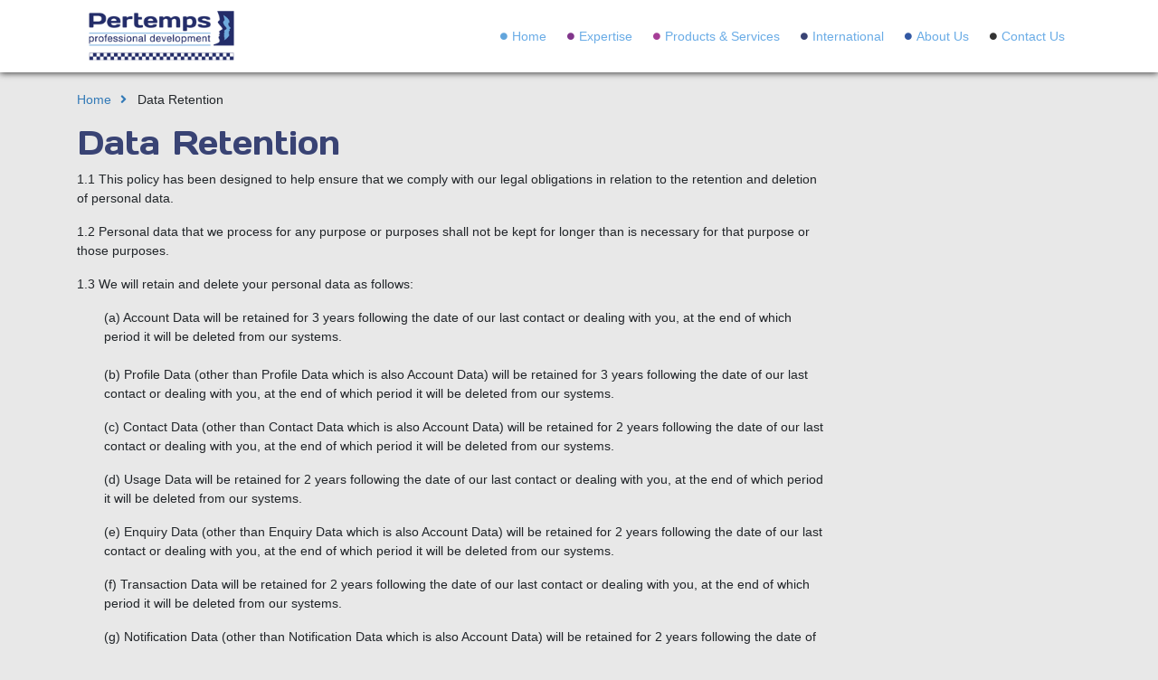

--- FILE ---
content_type: text/html; charset=utf-8
request_url: https://www.pertempspd.co.uk/data-retention/
body_size: 14029
content:
        

    <!doctype html>

    <html lang="en">
    <head>
        
        <!-- Google Tag Manager -->
<script>(function(w,d,s,l,i){w[l]=w[l]||[];w[l].push({'gtm.start':
new Date().getTime(),event:'gtm.js'});var f=d.getElementsByTagName(s)[0],
j=d.createElement(s),dl=l!='dataLayer'?'&l='+l:'';j.async=true;j.src=
'https://www.googletagmanager.com/gtm.js?id='+i+dl;f.parentNode.insertBefore(j,f);
})(window,document,'script','dataLayer','GTM-TCFX48X');</script>
<!-- End Google Tag Manager -->    <meta name="viewport" content="width=device-width, initial-scale=1.0">
        <title>Data Retention</title>
        <meta name="keywords" content="Data Retention" />
        <meta property="og:title" content="Data Retention | Pertemps Professional Development" />
        <meta name="twitter:title" content="Data Retention | Pertemps Professional Development" />
        <meta name="description" content="Data Retention" />
        <meta name="og:description" content="" />
        <meta name="twitter:description" content="" />
    <meta property="og:url" content="http://www.pertempspd.co.uk/data-retention/" />
        <meta property="og:type" content="" />
        <meta property="og:image" content="http://www.pertempspd.co.uk/media/0qxpv4ht/pertemps-logo.gif" />
        <meta property="og:site_name" content="Pertemps Professional Development" />
        <meta name="twitter:card" content="">
        <meta property="twitter:image" content="http://www.pertempspd.co.uk/media/0qxpv4ht/pertemps-logo.gif" />
        <meta name="twitter:site" content="Pertemps Professional Development" />
        <meta name="author" content="Pertemps Professional Development">


        <script src="https://code.jquery.com/jquery-3.4.1.min.js"
                integrity="sha256-CSXorXvZcTkaix6Yvo6HppcZGetbYMGWSFlBw8HfCJo="
                crossorigin="anonymous"></script>
        <link rel="stylesheet" href="https://cdnjs.cloudflare.com/ajax/libs/font-awesome/5.11.1/css/all.min.css" />
        <link href="https://maxcdn.bootstrapcdn.com/font-awesome/4.6.3/css/font-awesome.min.css" rel="stylesheet">
        <link rel="stylesheet" href="https://stackpath.bootstrapcdn.com/bootstrap/4.3.1/css/bootstrap.min.css" />
        <script src="https://stackpath.bootstrapcdn.com/bootstrap/4.3.1/js/bootstrap.min.js" defer></script>
        <link rel="stylesheet" type="text/css" href="https://cdnjs.cloudflare.com/ajax/libs/slick-carousel/1.9.0/slick.min.css" />
        <link rel="stylesheet" type="text/css" href="https://cdnjs.cloudflare.com/ajax/libs/slick-carousel/1.9.0/slick-theme.min.css" />
        <link href="https://fonts.googleapis.com/css?family=Days+One" rel="stylesheet" type="text/css">
        <link rel="stylesheet" href="/css/style.min.css" />

        <link rel="apple-touch-icon" sizes="57x57" href="/Assets/apple-icon-57x57.png">
<link rel="apple-touch-icon" sizes="60x60" href="/Assets/apple-icon-60x60.png">
<link rel="apple-touch-icon" sizes="72x72" href="/Assets/apple-icon-72x72.png">
<link rel="apple-touch-icon" sizes="76x76" href="/Assets/apple-icon-76x76.png">
<link rel="apple-touch-icon" sizes="114x114" href="/Assets/apple-icon-114x114.png">
<link rel="apple-touch-icon" sizes="120x120" href="/Assets/apple-icon-120x120.png">
<link rel="apple-touch-icon" sizes="144x144" href="/Assets/apple-icon-144x144.png">
<link rel="apple-touch-icon" sizes="152x152" href="/Assets/apple-icon-152x152.png">
<link rel="apple-touch-icon" sizes="180x180" href="/Assets/apple-icon-180x180.png">
<link rel="icon" type="image/png" sizes="192x192" href="/Assets/android-icon-192x192.png">
<link rel="icon" type="image/png" sizes="32x32" href="/Assets/favicon-32x32.png">
<link rel="icon" type="image/png" sizes="96x96" href="/Assets/favicon-96x96.png">
<link rel="icon" type="image/png" sizes="16x16" href="/Assets/favicon-16x16.png">
<link rel="manifest" href="/Assets/manifest.json">
<meta name="msapplication-TileColor" content="#ffffff">
<meta name="msapplication-TileImage" content="/Assets/ms-icon-144x144.png">
<meta name="theme-color" content="#ffffff">

    </head>

    <body>
        <div class="main-wrapper">
            <a class="sr-only" href="#content">Skip to content</a>
            <div class="header-body-wrapper">

                

<nav class="navbar navbar-expand-lg navbar-light">
    <div class="container">
            <a class="navbar-brand" href="/">
                <img src="/media/0qxpv4ht/pertemps-logo.gif" alt="ppd-logo" />
            </a>

        <button class="navbar-toggler" type="button" data-toggle="collapse" data-target="#navbarTogglerDemo02" aria-controls="navbarTogglerDemo02" aria-expanded="false" aria-label="Toggle navigation">
            <span class="navbar-toggler-icon  button-show"></span>
            <i class="fa fa-times navCross" aria-hidden="true"></i>
        </button>

        <div class="collapse navbar-collapse" id="navbarTogglerDemo02">
            <ul class="navbar-nav ml-auto">

                <li class="nav-item">
                    <a class="nav-link" href="/">Home</a>
                </li>

                            <li class="nav-item">
                                <a class="nav-link" href="/expertise/">Expertise</a>
                            </li>
                            <li class="nav-item">
                                <a class="nav-link" href="/products-services/">Products &amp; Services</a>
                            </li>
                            <li class="nav-item">
                                <a class="nav-link" href="/international/">International</a>
                            </li>
                            <li class="nav-item">
                                <a class="nav-link" href="/about-us/">About Us</a>
                            </li>
                            <li class="nav-item">
                                <a class="nav-link" href="/contact-us/">Contact Us</a>
                            </li>
            </ul>
        </div>
    </div>
</nav>



<div class="container">

        <ul class="breadcrumbs">
                <li><a href="/">Home</a></li>
            <li>Data Retention</li>
        </ul>

</div>

                <div class="content">

                    

<div class="container expertisePage">
    <div class="row">
        <div class="col-sm-9 expertiseContent" id="content">
                <h1>Data Retention</h1>

<p>1.1 This policy has been designed to help ensure that we comply with our legal obligations in relation to the retention and deletion of personal data.</p>
<p>1.2 Personal data that we process for any purpose or purposes shall not be kept for longer than is necessary for that purpose or those purposes.</p>
<p>1.3 We will retain and delete your personal data as follows:</p>
<p style="padding-left: 30px;">(a) Account Data will be retained for 3 years following the date of our last contact or dealing with you, at the end of which period it will be deleted from our systems.<br /><br />(b) Profile Data (other than Profile Data which is also Account Data) will be retained for 3 years following the date of our last contact or dealing with you, at the end of which period it will be deleted from our systems.</p>
<p style="padding-left: 30px;">(c) Contact Data (other than Contact Data which is also Account Data) will be retained for 2 years following the date of our last contact or dealing with you, at the end of which period it will be deleted from our systems.</p>
<p style="padding-left: 30px;">(d) Usage Data will be retained for 2 years following the date of our last contact or dealing with you, at the end of which period it will be deleted from our systems.</p>
<p style="padding-left: 30px;">(e) Enquiry Data (other than Enquiry Data which is also Account Data) will be retained for 2 years following the date of our last contact or dealing with you, at the end of which period it will be deleted from our systems.</p>
<p style="padding-left: 30px;">(f) Transaction Data will be retained for 2 years following the date of our last contact or dealing with you, at the end of which period it will be deleted from our systems.</p>
<p style="padding-left: 30px;">(g) Notification Data (other than Notification Data which is also Account Data) will be retained for 2 years following the date of our last contact or dealing with you, at the end of which period it will be deleted from our systems.</p>
<p style="padding-left: 30px;">(h) Correspondence Data (other than Correspondence Data which is also Account Data) will be retained for 2 years following the date of our last contact or dealing with you, at the end of which period it will be deleted from our systems.</p>
<p>1.4 Notwithstanding the other provisions of this policy, we may retain your personal data where such retention is necessary for compliance with a legal obligation to which we are subject, or in order to protect your vital interests or the vital interests of another natural person or where it is necessary for the performance of a contract.<br /><br /></p>
<p><strong>2. Amendments</strong></p>
<p>2.1 We may update this policy from time to time by publishing a new version on our website.</p>
<p>2.2 You should check this page occasionally to ensure you are happy with any changes to this policy.</p>
<p>2.3 We may notify you of changes to this policy by email.<br /><br /></p>
<p><strong>3. Our details</strong></p>
<p>3.1 This website is owned and operated by http://pertempsnetwork.com</p>
<p>3.2 We are registered in England and Wales under registration number 07776671, and our registered office is at Meriden Hall, Main Road, Meriden, Warwickshire, CV7 7PT.</p>
<p>3.3 Our principal place of business is at Meriden Hall, Main Road, Meriden, Warwickshire, CV7 7PT.</p>
<p>3.4 You can contact us:</p>
<p style="padding-left: 30px;">(a) by post, using the postal address given above;</p>
<p style="padding-left: 30px;">(b) using our website contact form;</p>
<p style="padding-left: 30px;">(c) by telephone, on the contact number published on our website from time to time; or</p>
<p style="padding-left: 30px;">(d) by email, using the email address published on our website from time to time.</p>
        </div>
    </div>
</div>

<div class="container-fluid footer-frame">
    <div class="container cityscape">
        <div class="row">

                <img src="/media/ovigikr2/bottom-background-image.jpg" alt="Cityscape Background">

        </div>
    </div>
    <div class="fluid-container border-pattern" style="background:url(/media/p2gn232x/border-pattern.png);background-size:contain;"></div>
</div>

                </div>

            </div>

            


<div class="footer">
    <div class="footer-links-outer container-fluid">
        <div class="container">
            <div class="row">
                <div class="col-sm-6 text-left">

                        <ul class="footer-links">
                                <li><a href="/about-us/">About Us</a></li>
                                <li><a href="/contact-us/">Contact Us</a></li>
                                <li><a href="/website-terms/">Website Terms</a></li>
                                <li><a href="/privacy/">Privacy</a></li>
                                <li><a href="/security/">Security</a></li>
                                <li><a href="/accessibility/">Accessibility</a></li>
                                <li><a href="/data-retention/">Data Retention</a></li>
                        </ul>

                </div>
                <div class="col-sm-6 text-right">
                    <ul class="footer-links">

                            <li class="phone"><a href="tel:07894 478679">07894 478679</a></li>

                            <li class="email"><a href="mailto:info@pertemps.co.uk">info@pertemps.co.uk</a></li>
                    </ul>

                        <ul class="social-media footer-links">
                                    <li><a href="https://www.linkedin.com/company/9491952?trk=tyah&amp;amp;trkInfo=clickedVertical%3Acompany%2Cidx%3A1-1-1%2CtarId%3A1433324407210%2Ctas%3Apertemps%20professional%20development" target="_blank" rel="noopener"><img src="/Media/linkedin.png" alt="LinkedIn Circular Logo"></a></li>
                                    <li><a href="https://twitter.com/PertempsPD" target="_blank" rel="noopener"><img src="/Media/twitter.png" alt="Twitter Circular Logo"></a></li>
                        </ul>

                </div>
            </div>
        </div>
    </div>

        <div class="footer-partners container-fluid">
            <div class="container">
                <div class="row partner-logos">
                    <ul>
                           <li><img src="/media/1zcnyrd4/partner-1.jpg" alt="Sunday Times 100 Best Companies to Work For" /></li> 
                           <li><img src="/media/jqsnt0vl/partner-2.jpg" alt="Positive About Disabled People" /></li> 
                           <li><img src="/media/rj0cnbf5/partner-3.jpg" alt="Recruitment International UK Award" /></li> 
                           <li><img src="/media/5fkjskax/partner-4.jpg" alt="Institute of Recruitment Professionals" /></li> 
                           <li><img src="/media/bhyhaf4k/partner-5.jpg" alt="Bureau Veritas Certification" /></li> 
                           <li><img src="/media/w5jlwyfs/partner-7.jpg" alt="2015 Best Staffing Firms to Work For" /></li> 
                           <li><img src="/media/inubgpuo/partner-8.jpg" alt="CBI Logo" /></li> 
                           <li><img src="/media/1rjlmp1r/partner-9.jpg" alt="Investors in People Logo" /></li> 
                    </ul>
                </div>
            </div>
        </div>

</div>


        </div>

        <script type="text/javascript" src="https://cdnjs.cloudflare.com/ajax/libs/slick-carousel/1.9.0/slick.min.js"></script>
        <script type="text/javascript" src="/scripts/app.min.js"></script>

    </body>
</html>

--- FILE ---
content_type: text/css
request_url: https://www.pertempspd.co.uk/css/style.min.css
body_size: 21148
content:
body{font-family:Arial,Helvetica,sans-serif;font-size:14px;font-weight:400;background:#e8e8e8}html,body{width:100%;height:100%}.main-wrapper{min-height:100%;display:flex;flex-direction:column;align-items:stretch}.header-body-wrapper{flex-grow:1}.container{position:relative}img{max-width:100%;height:auto !important}h1{font-size:36px;font-family:'Days One',sans-serif;color:#394374}h2{font-family:'Days One',sans-serif;color:#394374;font-size:30px}h4{color:#394374;font-size:20px;line-height:1.1em}h5{color:#394374;font-size:18px;line-height:1.1em}h6{color:#394374;font-size:16px;line-height:1.1em}a{color:#337ab7}a:hover{text-decoration:none}.navbar{padding:10px;background:#fff;box-shadow:0 1px 7px 0 rgba(0,0,0,.75);margin-bottom:20px}.navbar-brand{padding:0;height:60px}.navbar-brand img{max-height:100%;margin-left:10px}.nav-item{margin:0 10px}.navbar-collapse>.navbar-nav>.nav-item>.nav-link{color:#6aace6}.navbar-collapse>.navbar-nav>.active>.nav-link{color:#232f60;background:none}.navbar-nav li.active:before{content:'';font-family:"Font Awesome 5 Free";position:absolute;top:20px;color:inherit;font-size:inherit;font-weight:900;margin:0 -5px}.navbar-nav li:before{content:'';font-family:"Font Awesome 5 Free";position:absolute;top:24px;font-size:8px;color:#62a5dc;font-weight:900;margin:0 -5px}.navbar-nav li:nth-child(2):before{color:#81368b}.navbar-nav li:nth-child(3):before{color:#a63e97}.navbar-nav li:nth-child(4):before{color:#394374}.navbar-nav li:nth-child(5):before{color:#3258a3}.navbar-nav li:nth-child(6):before{color:#333}.navbar-toggler-icon{color:#384273;display:none}.navCross{font-size:32px;margin-top:-5px;color:#384273;display:none}.button-show{display:block}.navbar-toggler{border:none}.navbar-toggler:focus,.navbar-toggler:active{outline:none;box-shadow:none}.breadcrumbs{list-style:none;padding-left:0}.breadcrumbs li{display:inline-block}.breadcrumbs li a:after{content:'';font-family:'Font Awesome 5 Free';margin:0 8px 0 10px;font-weight:900}.footer{flex-shrink:0}.footer-links-outer{background:#394374;color:#fff}.footer-links-outer>.container{padding:20px 0}.footer-links{display:inline-block;margin:0}.footer-links>li{display:inline-block;list-style:none;margin-right:15px}.footer-links a{color:#fff;padding-top:5px;font-weight:300}.footer-frame{padding:0}.social-media>li{margin-right:5px}.social-media img{max-width:30px}.partner-logos{padding-top:15px;padding-bottom:5px;text-align:center}.partner-logos ul li{display:inline-block;margin-right:25px}.partner-logos img{max-height:54px}.home-carousel-item{max-width:100%;padding:20px;color:#0e1e7d;font-weight:300;font-family:'Open Sans',sans-serif;display:none}.home-carousel-item h1{color:#0e1e7d;font-weight:300;font-family:'Open Sans',sans-serif}.carousel-dots>ul{bottom:10px}.carousel-dots>ul>li{display:block}.slick-dots li{height:10px;width:10px;background:#6aace6;border-radius:10px;margin-bottom:10px}.slick-dots>.slick-active{background:#fff}.modal{background:rgba(106,172,230,.51)}.modal-dialog{margin-top:25%}.modal-header{padding:0;border-bottom:none}.modal-content{border-radius:0;background-color:#f4f4f4}.modal-body h2{font-size:22px;margin-bottom:15px}.modal a{background:#6aace6;color:#fff;border-radius:2px;padding:5px 20px 8px 20px;display:inline-block;margin-bottom:5px;text-transform:uppercase;font-size:12px}.modal a:after{content:'';font-family:"Font Awesome 5 Free";margin-left:10px;top:2px;position:relative;font-size:20px;font-weight:900}.modal-header .close{margin:0;outline:none;box-shadow:none}.imageContainer{display:inline-block;border-radius:50%;overflow:hidden;background:#f5f5f5;position:relative;padding:15px;top:-20px}.imageContainer img{width:70px;height:77px;object-fit:contain}.modal-header .imageContainer{top:10px;left:35%}.outer-circle{max-width:322px;position:relative}.circle{position:relative;border:1px solid #fff;padding:0;margin:1em auto;width:22em;height:22em;border-radius:50%;list-style:none;overflow:hidden;transition:all ease 1s;transform:rotate(0deg);cursor:pointer}.inner-circle{position:absolute;top:73px;bottom:73px;right:73px;left:90px;pointer-events:none;transform:rotate(4deg)}.inner-circle img{position:absolute;top:-16px;right:-11px;max-width:100%;min-width:182px;pointer-events:none}.circle li{overflow:hidden;position:absolute;top:0;right:0;width:50%;height:50%;transform-origin:0% 100%}.circle li:first-child{transform:rotate(50deg) skewY(-18deg)}.circle li:nth-child(2){transform:rotate(122deg) skewY(-18deg)}.circle li:nth-child(3){transform:rotate(194deg) skewY(-18deg)}.circle li:nth-child(4){transform:rotate(266deg) skewY(-18deg)}.circle li:nth-child(5){transform:rotate(338deg) skewY(-18deg)}.circle li:nth-child(6){transform:rotate(50deg) skewY(-18deg)}.circle li:nth-child(7){transform:rotate(122deg) skewY(-18deg)}.circle li:nth-child(8){transform:rotate(194deg) skewY(-18deg)}.circle li:nth-child(9){transform:rotate(266deg) skewY(-18deg)}.circle li:nth-child(10){transform:rotate(338deg) skewY(-18deg)}.spin360{transform:rotate(360deg)}.spin288{transform:rotate(288deg)}.spin216{transform:rotate(216deg)}.spin144{transform:rotate(144deg)}.spin72{transform:rotate(72deg)}.tab-render{padding:20px;margin-top:50px;-webkit-box-shadow:1px 1px 3px 0 rgba(0,0,0,.75);-moz-box-shadow:1px 1px 3px 0 rgba(0,0,0,.75);box-shadow:1px 1px 3px 0 rgba(0,0,0,.75);background:#fff;z-index:99}.tab-render img{position:absolute;left:-155px;top:84px;max-width:150px}.tab-content{margin-bottom:10px}.tab-content>.tab-pane{display:none}.tab-content>.active{display:block}.fade{transition:opacity .15s linear}.fade.in{opacity:1}.darkBlue{color:#0a1a72}a.darkBlue{background:#0a1a72 !important}.blue{color:#6aace6}a.blue{background:#6aace6 !important}.darkPink{color:#a63e97}a.darkPink{background:#a63e97 !important}.darkPurple{color:#81368b}a.darkPurple{background:#81368b !important}.blueBlue{color:#3258a3}a.blueBlue{background:#3258a3 !important}.darkestPurple{color:#53235f}a.darkestPurple{background:#53235f !important}.tab-pane a{background:#6aace6;color:#fff;border-radius:2px;padding:5px 30px 8px 30px;display:inline-block;margin-bottom:5px;text-transform:uppercase;font-size:12px}.tab-pane a:after{content:'';font-family:"Font Awesome 5 Free";margin-left:25px;top:2px;position:relative;font-size:20px;font-weight:900}.mob-show{display:none}.inter-menu{margin-top:50px}.inter-menu div{text-align:center;z-index:99}.shadow{max-width:100%;box-shadow:none !important}.bouncer{max-width:100%;position:relative;top:20px;transition:all .2s ease-in-out}.bouncer:hover{transform:translatey(-10px)}.activeBounce{transform:translatey(-10px)}.tab2header h2{font-weight:300;font-family:'Open Sans',sans-serif}.tab-content>.tab-pane{display:none}.tab-content>.active{display:block}.tabRender{padding:20px;margin-top:50px;box-shadow:1px 1px 3px 0 rgba(0,0,0,.75);background:#fff;z-index:99}.tabRender a{background:#384273;color:#fff;border-radius:2px;padding:5px 30px 8px 30px;display:inline-block;margin-bottom:5px;text-transform:uppercase;font-size:12px}.border-pattern{height:20px}.footer-frame{margin-bottom:30px}.expertise-page{margin-bottom:30px}.CallToAction{background:#394474;color:#fff;border-radius:2px;padding:10px 30px;font-size:12px;display:inline-block;text-decoration:none;margin-top:30px}.expertise-page h3{font-family:'Days One',sans-serif;color:#394374;font-size:18px;margin-top:25px}.expertise-list ul{margin:.75em 0;padding:0 1em;list-style:none}.expertise-list li{margin-bottom:10px}.expertise-list li a{color:inherit}.expertise-list li:before{content:"";border-color:transparent #111;border-style:solid;border-width:.35em 0 .35em .45em;display:block;height:0;width:0;left:-1em;top:.9em;position:relative}.expertise-content h2{margin-bottom:30px;margin-top:20px}.expertise-page .modal-header,.international .modal-header{display:block}.circularNavContainer{min-height:360px}.circularNavContainer h2{margin-top:0}.thirdWheelBlock{position:relative;right:30px;top:30px}.purple-circle-2 .circle{border:none;transform:rotate(78deg)}.tab-render.iladTabs img{left:-120px;top:120px;max-width:110px}.purple-circle-2 li:first-child{transform:rotate(-32deg) skewY(-18deg)}.purple-circle-2 li:nth-child(2){transform:rotate(42deg) skewY(-18deg)}.purple-circle-2 li:nth-child(3){transform:rotate(115deg) skewY(-18deg)}.purple-circle-2 li:nth-child(4){transform:rotate(185deg) skewY(-18deg)}.purple-circle-2 li:nth-child(5){transform:rotate(260deg) skewY(-18deg)}.purple-circle-2 li:nth-child(6){transform:rotate(-32deg) skewY(-18deg)}.purple-circle-2 li:nth-child(7){transform:rotate(42deg) skewY(-18deg)}.purple-circle-2 li:nth-child(8){transform:rotate(115deg) skewY(-18deg)}.purple-circle-2 li:nth-child(9){transform:rotate(185deg) skewY(-18deg)}.purple-circle-2 li:nth-child(10){transform:rotate(260deg) skewY(-18deg)}.purple-circle-2>.spin360{transform:rotate(78deg)}.purple-circle-2>.spin288{transform:rotate(365deg)}.purple-circle-2>.spin216{transform:rotate(295deg)}.purple-circle-2>.spin144{transform:rotate(225deg)}.purple-circle-2>.spin72{transform:rotate(150deg)}.expertise-content .tab-pane h2{margin-top:0}.products-services h2{margin-bottom:30px}.products-services-header{margin-bottom:40px}.infoBlockInner{padding:25px;box-shadow:0 0 7px 0 rgba(0,0,0,.5);background:#fff;background:rgba(255,255,255,.6);margin-bottom:30px}.infoProducts .infoBlockInner{background:#f2f2f2}.productServices .infoBlockInner{margin-top:60px}.infoBlockInner p{overflow:hidden;height:70px;line-height:1.3em}.infoBlockInner a{background:#6aace6;color:#fff;border-radius:2px;padding:5px 30px 10px 30px;display:inline-block;margin-bottom:5px;text-transform:uppercase;font-size:12px;min-width:250px;text-align:center}.infoBlockInner a:after{content:'';font-family:"Font Awesome 5 Free";margin-left:15px;top:2px;position:relative;font-size:20px;font-weight:900}.infoBlockInner .testClass{margin-top:-77px}.infoBlockInner h2{font-size:20px;height:50px;margin-top:0;line-height:1.2em}.testContainer{position:relative;width:120px;display:inline-block;top:-109px}.transImage{position:absolute;left:10px;z-index:-1;top:-130px}.purple-circle-1 .circle{border:none;transform:rotate(0deg)}.purple-circle-1 .inner-circle{transform:rotate(0deg);left:80px}.purple-circle-1 li:first-child{transform:rotate(55deg) skewY(-18deg)}.purple-circle-1 li:nth-child(2){transform:rotate(145deg) skewY(-18deg)}.purple-circle-1 li:nth-child(3){transform:rotate(235deg) skewY(-18deg)}.purple-circle-1 li:nth-child(4){transform:rotate(325deg) skewY(-18deg)}.purple-circle-1 li:nth-child(5){transform:rotate(55deg) skewY(-18deg)}.purple-circle-1 li:nth-child(6){transform:rotate(145deg) skewY(-18deg)}.purple-circle-1 li:nth-child(7){transform:rotate(235deg) skewY(-18deg)}.purple-circle-1 li:nth-child(8){transform:rotate(325deg) skewY(-18deg)}.purple-circle-1 .spin144{transform:rotate(90deg)}.purple-circle-1 .spin216{transform:rotate(180deg)}.purple-circle-1 .spin288{transform:rotate(270deg)}.purple-circle-1 .spin360{transform:rotate(0deg)}.international .home-carousel-item h1{color:#81368b;font-weight:300}.international .slick-dots li{background:#81368b}.international .slick-dots .slick-active{background:#fff}.products-services-detail .page-title{margin-bottom:40px}.products-services-detail{margin-bottom:40px}.infoBlockInner p a{padding:0;background:none;color:inherit;text-transform:none;font-size:inherit;margin:0;text-align:left}.products-services-detail-info .row{margin-top:15px}.products-services-detail .body-text{margin-bottom:40px}.products-services-detail-info li{margin-bottom:15px}.products-services-detail .main-image img{width:694px;height:auto;max-width:100%}.products-services-detail-info .CallToAction{margin:0}.products-services-detail-info .infoBlockInner p{height:auto}.shadow-box-small{background:#f2f2f2;box-shadow:1px 1px 3px 0 rgba(138,138,138,1);padding:10px;max-height:156px;margin-bottom:30px;overflow:hidden;transition:all ease-in-out 1s;cursor:pointer}.shadow-box-small img{max-width:100%;height:90px !important;object-fit:contain}.shadow-box-small h2{color:#384273;margin:0;font-size:24px}.shadow-box-small-open{max-height:1000px}.teamGrid{padding-top:30px;display:flex;flex-wrap:wrap}.teamGrid>[class*='col-']{display:flex}.teamGrid h4{font-size:16px;color:#394374;margin-top:0;height:34px;overflow:hidden}.teamGrid .infoBlockInner a{min-width:inherit}.staff-image-container{height:255px;width:100%;overflow:hidden;margin-bottom:20px;text-align:center}.teamGrid h3{height:45px}.teamMember .teamInfo{text-align:left}.teamMember .infoBlockInner p{height:auto}.businessCard{padding-left:0;list-style:none;margin-bottom:20px}.businessCard li{margin-top:0;margin-bottom:10px;color:#394374;font-size:16px}.businessCard li:before{margin-right:10px}.businessCard li.title{font-size:22px;font-weight:700;margin-bottom:0}.businessCard li.job{border-bottom:solid 1px #394374;margin-bottom:20px}.phone:before{content:"";font-family:"Font Awesome 5 Free";color:#394374;font-weight:900}.infoBlockInner .businessCard a{padding:0;background:none;color:inherit;text-transform:none;font-size:inherit;margin:0;text-align:left}.email:before{content:"";font-family:"Font Awesome 5 Free";color:#394374}.email a:after{content:none}.skype:before{content:"";font-family:FontAwesome;color:#394374;font-weight:900}.businessCard li.address{margin-top:20px;color:#62a5dc}.teamMember .teamBio{text-align:left}.infoBlockInner .teamBio a:before{content:'';font-family:FontAwesome;margin-right:15px;top:2px;position:relative;font-size:20px}.infoBlockInner .teamBio a:after{content:none}.teamLink{margin-top:82px}.teamLink a{display:block;background:#6aace6;color:#fff;margin-bottom:10px;padding:10px 20px;text-align:center;transition:all ease .3s;border-radius:2px}.teamLink a:nth-child(1):before{content:"";font-family:FontAwesome;color:#fff;padding-right:15px}.contact-us-intro .lead{max-width:630px;display:inline-block;color:#384273;margin-bottom:50px;line-height:1.1;font-size:20px}.btn-data-protection{background-color:#fff;color:#000;margin-bottom:20px}.large{color:#394374;list-style:none;height:50px;line-height:1.1em;padding-left:37px;display:block;font-size:22px;margin-bottom:15px;margin-top:10px}.large-phone:before{content:"";font-family:"Font Awesome 5 Free";font-weight:900;color:#6aace6;margin-right:5px;position:absolute;margin-left:-37px;font-size:28px}.large-email:before{content:"";font-family:"Font Awesome 5 Free";font-weight:900;color:#6aace6;margin-right:5px;position:absolute;margin-left:-37px;font-size:28px}.large-address:before{content:"";font-family:"Font Awesome 5 Free";font-weight:900;color:#6aace6;margin-right:5px;position:absolute;margin-left:-37px;font-size:28px}.large-website:before{content:"";font-family:"Font Awesome 5 Free";font-weight:900;color:#6aace6;margin-right:5px;position:absolute;margin-left:-37px;font-size:28px}.form button{background:#6aace6;border:0;color:#fff;border-radius:2px;padding:5px 30px 8px 30px;display:inline-block;margin-bottom:5px;text-transform:uppercase;font-size:12px;min-width:250px;text-align:center}.form button:after{content:'';font-family:"Font Awesome 5 Free";margin-left:15px;top:2px;position:relative;font-size:20px;font-weight:900}.form label{color:#394374;font-weight:300;font-size:16px}.contact-footer{background:url(/Media/mail-border.jpg);color:#fff;padding:30px 0;margin-top:30px}.contact-footer h2,.contact-footer label{color:#fff}.contact-footer ul{padding:0}.contact-footer .large-phone,.contact-footer .large-phone:before,.contact-footer .large-email,.contact-footer .large-email:before{color:#fff}.contact-footer .form-group textarea,.contact-footer .form-group input{width:100%;border-radius:3px;padding:6px 12px;background:#dfdfe7}.wheel-header{margin-bottom:40px}.wheel-header h2{margin-bottom:30px}.international-detail ul{padding-left:15px;color:#394374;font-weight:600;display:inline-block}.international-detail-header{margin-bottom:40px}.international-detail-header h1{margin:30px 0}@media screen and (max-width:1200px){.tab-render img{display:none}.products-services .infoBlockInner a{min-width:100%}.products-services-boxes h2{margin-bottom:50px}.international-boxes .infoBlockInner h2{margin-bottom:50px}}@media screen and (max-width:991px){.navbar-nav{margin-top:10px}.navbar-collapse{border-top:1px solid transparent;border-color:#e7e7e7}.navbar-nav>.nav-item>.nav-link{padding:10px 15px;line-height:20px;display:inline-block}.navbar-nav>.nav-item:before{top:auto !important;margin-top:12px !important}.navbar-nav>.active:before{margin-top:8px !important}.home-carousel-item h1{font-size:20px;text-align:center;font-weight:bold !important}.slick-dots{position:relative}.carousel-dots>ul>li{display:inline-block}.slick-slider{margin-bottom:0 !important}.outer-circle{margin:auto;left:0;top:40px}.circle{width:20em;height:20em}.home-inner-circle{max-width:150px;min-width:150px;height:150px;left:90px;top:60px;right:auto}.purple-circle-1 .inner-circle{left:95px}.international-wheel-col{min-width:100%}.international .mob-hide{display:none}.international .mob-show{display:block}.wheel-header div[class*="col"]{min-width:100%;margin-left:0;margin-bottom:20px}.international-boxes div[class*="col"]{min-width:100%;margin-left:0}.contact-footer{padding:20px}.contact-footer .large{font-size:18px;height:auto}.contact-footer .col-sm-6{text-align:left !important}.contact-footer button{min-width:100%}.thirdWheelBlock{right:auto;top:auto;text-align:center;min-width:100%}.circularNavContainer .mob-hide{min-width:100%}.container{min-width:100%}.staff-image-container{height:200px;padding:2px;width:150px;display:block;margin:auto;margin-bottom:20px}.staff-image-container img{width:100%;height:auto}.teamGrid h3{height:auto}.products-services-boxes .col-sm-4{min-width:100%}.products-services-boxes div[class*="offset"]{margin-left:0}.products-services-header div[class*="col-"]{min-width:100%;margin:20px 0}.products-services-header img,.wheelContainer img{margin:auto;display:inherit}}@media screen and (max-width:767px){.mob-hide{display:none}.mob-show{display:block}.row{margin:0}.outer-circle{margin:auto;left:auto;top:auto}.circularNavContainer{min-height:0}.thirdWheelBlock .outer-circle{min-width:100%}.circle-container{max-width:100%;flex:none}.home-inner-circle{left:95px;right:auto}.inter-menu{height:100%;margin-bottom:50px}.bouncer{max-width:60px;padding:0 5px}.shadow{display:none}.partner-logos>ul{padding:0}.partner-logos ul li{margin:0 5px}.partner-logos img{max-height:34px}.footer-links-outer .col-sm-6{text-align:center}.footer-links{text-align:center;margin-bottom:10px;padding:0}.inter-menu div{padding:0}.why-us .col-sm-4{min-width:100%}.offset-sm-4{margin-left:0}.expertise-list{max-height:80px;min-width:100%;overflow:hidden;transition:all ease-in-out .5s}.expertise-list h3{color:#fff;background:#394374;padding:10px;cursor:pointer}.expertise-list h3:after{content:'';font-family:"Font Awesome 5 Free";float:right;font-weight:900}.expertise-list.open{max-height:1000px}.expertise-list.open h3:after{content:''}.expertise-content{min-width:100%}.wheel-container img{margin:auto;display:inherit}.international-detail h2{margin-bottom:50px}.productServices{margin-top:50px}.productServices .col-sm-4{min-width:100%}.products-services-boxes .col-sm-4{min-width:100%}.products-services-detail-info div[class^="col"]{min-width:100%}.teamLink{margin-top:0}.footer-links-outer .col-sm-6,.footer-links-outer .social-media{min-width:100%;text-align:center !important;margin:10px 0}.contact-us .btn{min-width:100%}.contact-us-info .col-sm-6{min-width:100%}}@media screen and (max-width:510px){.circle{width:18em;height:18em}.purple-circle-1 .inner-circle{max-width:140px;top:80px;left:110px}.home-inner-circle{max-height:120px;max-width:120px;min-width:120px;left:110px;top:70px}}@media screen and (max-width:480px){.tab2header h2{font-size:25px;margin-top:20px;padding:0}.ball-menu,.ball-menu div{padding:0}.ball-menu .tab-content{padding:10px}.ball-menu .tab-content .tabRender{padding:15px}.circle{width:18em;height:18em}.teamMember .phone,.teamMember .email,.teamMember .skype{font-size:14px}.teamBio a{min-width:100%}.teamMember .infoBlockInner{padding:20px 5px}.teamInfo .businessCard li a{min-width:0}.contact-us ul{padding-left:0}.contact-us ul li{font-size:18px}}@media screen and (max-width:380px){.breadcrumbs li,.breadcrumbs li a{font-size:10px}.international-detail a{min-width:100px;padding:5px}.international-detail h2,.products-services-detail-info .infoBlockInner h2{margin-bottom:30px}.products-services-detail-info .infoBlockInner .CallToAction{min-width:100%}.products-services-detail-info .infoBlockInner a{text-align:center;min-width:100%}.products-services-detail-info .infoBlockInner a:after{display:none}.purple-circle-1 .inner-circle{right:80px}.circle{margin-left:30px;margin-right:30px}.purple-circle-2 .circle{margin:0 auto}.bouncer{padding:10px}.teamMember{padding:0}.teamInfo .businessCard li{font-size:12px}.teamInfo .businessCard li:before{font-size:10px}}@media screen and (max-width:350px){.circle{margin-left:20px;margin-right:20px}.purple-circle-1 .inner-circle{left:95px}.home-inner-circle{left:95px}.purple-circle-2 .circle{max-width:200px;max-height:200px}.why-us .shadow-box-small h2{font-size:20px;margin-bottom:8px}}@media screen and (max-width:325px){.purple-circle-1 .inner-circle{right:60px}.circle{margin-left:10px;margin-right:10px}.home-inner-circle{left:85px}}

--- FILE ---
content_type: application/javascript
request_url: https://www.pertempspd.co.uk/scripts/app.min.js
body_size: 107
content:
$(document).ready(function(){$(".bouncer").click(function(){$(".activeBounce").removeClass("activeBounce");$(this).addClass("activeBounce");$(".inter-menu > div > a").removeClass("active")});$(".navbar-toggler").click(function(){$(".navbar-toggler-icon").toggleClass("button-show");$(".navCross").toggleClass("button-show")});$(".expertise-list h3").click(function(){$(this).parent().toggleClass("open")})});